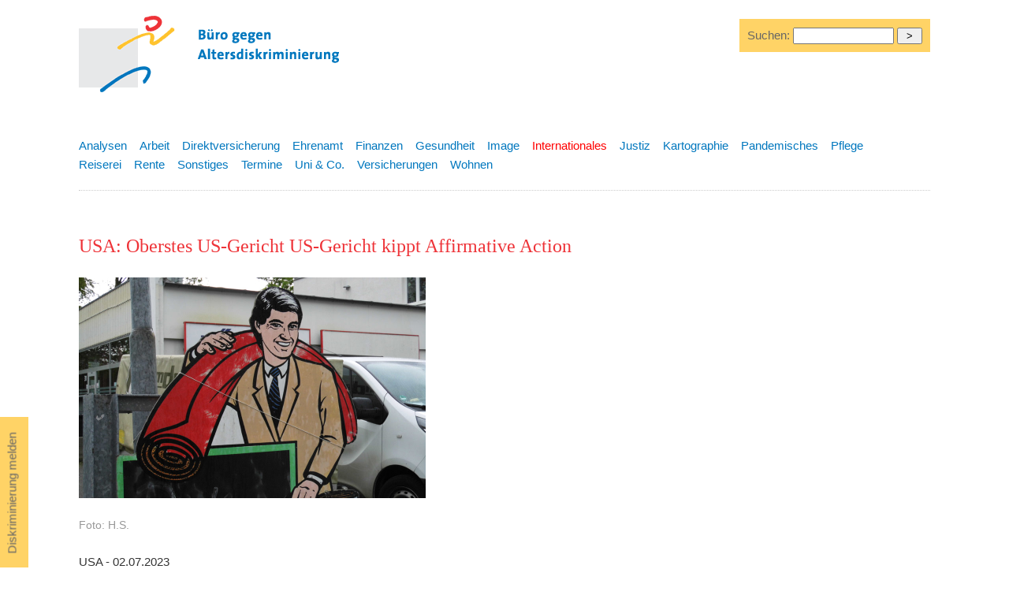

--- FILE ---
content_type: text/html
request_url: https://altersdiskriminierung.de/themen/artikel.php?id=8931
body_size: 3514
content:
		<!DOCTYPE html>
		<html lang="de">

		<head>
			<title>
				USA: Oberstes US-Gericht US-Gericht kippt Affirmative Action-
				Internationales- B&uuml;ro gegen Altersdiskriminierung</title>
			<meta name="description" content="USA: Oberstes US-Gericht US-Gericht kippt Affirmative Action - Buero gegen Altersdiskriminierung " />
    <meta name="keywords" content="altersdiskriminierung, verein, diskriminierung, alter, senioren, benachteiligung, beschwerdetag, goldene falte, generationen, ageism, gleichbehandlung, lebensalter, ruhestand, arbeit, rentenreform" />
<meta name="robots" content="follow,index" />
<meta name="revisit-after" content="2 days" />
<link rel="stylesheet" type="text/css" href="/css/default.css" media="all" />
<link rel="stylesheet" href="https://maxcdn.bootstrapcdn.com/font-awesome/4.5.0/css/font-awesome.min.css" />
<meta name="viewport" content="width=device-width, initial-scale=1.0" />
<meta charset="utf-8" />
<!-- <meta charset="windows-1252" />  -->			<script>
				( function ( d, s, id ) {
					var js, fjs = d.getElementsByTagName( s )[ 0 ];
					if ( d.getElementById( id ) ) return;
					js = d.createElement( s );
					js.id = id;
					js.src = "//connect.facebook.net/de_DE/all.js#xfbml=1";
					fjs.parentNode.insertBefore( js, fjs );
				}( document, 'script', 'facebook-jssdk' ) );
			</script>
		</head>

		<body class="artikel">
			<div id="wrapper">
<!-- logo -->    
<a id="top"></a><div id="logo" class="logo"><a href="/index.php" tabindex="0"><img src="/images/layout/baldis-logo-druck.gif" alt="B&uuml;ro gegen Altersdiskriminierung" width="400" height="120" title="B&uuml;ro gegen Altersdiskriminierung" /></a></div>


<div id="melden"><a href="/kontakt/">Diskriminierung melden</a></div>




<!-- suche -->
<div class="suche">
<form method="post" action="/themen/suchen.php">
 Suchen: 
<input type="text" name="searchstring" size="10"  value="" style="width:120px;" />
<input type="hidden" name="doSearch" value="true" />
<input type="hidden" name="searchin" value="all" /><input type="submit" name="submit" value=" > " />
</form>
</div>
<!-- <div id="claim">
<p>Zu alt? Zu jung? Altersdiskriminierung ist eine Zumutung und oft verletzt sie das Prinzip der Rechtsgleichheit!</p>
</div> -->
<div id="subnav" class="subnav">
 
  <ul><li><a href="/themen/index.php?thema=16" class=" ">Analysen</a></li><li><a href="/themen/index.php?thema=1" class="inaktiv ">Arbeit</a></li><li><a href="/themen/index.php?thema=21" class="inaktiv ">Direktversicherung</a></li><li><a href="/themen/index.php?thema=2" class="inaktiv ">Ehrenamt</a></li><li><a href="/themen/index.php?thema=3" class="inaktiv ">Finanzen</a></li><li><a href="/themen/index.php?thema=4" class="inaktiv ">Gesundheit</a></li><li><a href="/themen/index.php?thema=5" class="inaktiv ">Image</a></li><li><a href="/themen/index.php?thema=6" class="aktiv ">Internationales</a></li><li><a href="/themen/index.php?thema=7" class="inaktiv ">Justiz</a></li><li><a href="/themen/index.php?thema=17" class="inaktiv ">Kartographie</a></li><li><a href="/themen/index.php?thema=23" class="inaktiv ">Pandemisches</a></li><li><a href="/themen/index.php?thema=8" class="inaktiv ">Pflege</a></li><li><a href="/themen/index.php?thema=18" class="inaktiv ">Reiserei</a></li><li><a href="/themen/index.php?thema=9" class="inaktiv ">Rente</a></li><li><a href="/themen/index.php?thema=10" class="inaktiv ">Sonstiges</a></li><li><a href="/themen/index.php?thema=14" class="inaktiv ">Termine</a></li><li><a href="/themen/index.php?thema=13" class="inaktiv ">Uni & Co.</a></li><li><a href="/themen/index.php?thema=12" class="inaktiv ">Versicherungen</a></li><li><a href="/themen/index.php?thema=15" class="inaktiv ">Wohnen</a></li></ul>
</div>


			<div id="cont" class="cont">
				<h1>USA: Oberstes US-Gericht US-Gericht kippt Affirmative Action</h1><img src="/images/fotos-gross/Bruehl-2016-DSCI0209.jpg" style="padding:10px 0 5px 0; width:440px; height:auto;" /><p class="magfoot" style="padding:0 0 10px 0; clear:left;">Foto: H.S.</p><p class="date">USA - 02.07.2023</p><p>US-Gericht kippt »Affirmative Action«<br /><br />Washington. Das Oberste Gericht der USA (Supreme Court) hat Aufnahmeverfahren an Universitäten gekippt, mit denen Minderheiten wie Afroamerikaner und Hispanics bevorzugt werden. Die Richter befanden am Donnerstag, dass die unter dem Schlagwort »Affirmative Action« bekannten Programme gegen den Gleichheitsgrundsatz der Verfassung verstießen. Rechte fordern seit Jahrzehnten ihre Abschaffung. Nach ihrer Darstellung diskriminieren diese nicht nur weiße US-Bürger, sondern auch solche asiatischer Abstammung. Befürworter sehen darin allerdings einen zentralen Mechanismus im Kampf gegen einen strukturellen Rassismus. (Reuters/jW)<br /><br />- LA Times: Opinion: With its 303 Creative decision, the Supreme Court opens the door to discrimination:  <a  href="https://www.latimes.com/opinion/story/2023-06-30/supreme-court-303-creative-gay-rights-first-amendment-lorie-smith-neil-gorsuch-sonia-sotomayor" target="_blank" title="www.latimes.com/opinion/story/2023-06-30/supreme-court-303-creative-gay-rights-first-amendment-lorie-smith-neil-gorsuch-sonia-sotomayor">Link</a><br /><br />- LA Times, 30.6.2023: Supreme Court strikes down Biden`s plan to forgive millions of student loans:  <a  href="https://www.latimes.com/politics/story/2023-06-30/biden-supreme-court-student-loans" target="_blank" title="www.latimes.com/politics/story/2023-06-30/biden-supreme-court-student-loans">Link</a><br /><br />- Arndt Peltner für NZZ, 2.7.2023: Das Ende positiven Diskriminierung, Print S.7</p>Quelle: 
	  Reuters, jW</br>				<br/>
				<div id="weitere">
					<p>Weitere Artikel, nach dem Datum ihres Erscheinens geordnet, zum Thema
						Internationales:<br/>
						25.06.2023: <a href="artikel.php?id=9942" title="Griechenland: Syriza - Hoffnung verspielt, Rechnung kassiert, Varoufakis zu Wahlergebnissen von MeRA25">Griechenland: Syriza - Hoffnung verspielt, Rechnung kassiert, Varoufakis zu Wahlergebnissen von MeRA25</a><br />23.06.2023: <a href="artikel.php?id=11935" title="EU-Staatsanwaltschaft ermittelt gegen von der Leyen: Der lausigste Deal der EU-Geschichte">EU-Staatsanwaltschaft ermittelt gegen von der Leyen: Der lausigste Deal der EU-Geschichte</a><br />20.06.2023: <a href="artikel.php?id=8172" title="Schweiz:  Babyboomer sollen mehr für die Krankenversicherung  zahlen">Schweiz:  Babyboomer sollen mehr für die Krankenversicherung  zahlen</a><br />						<br/>
						<a href="index.php?thema=6"> Alle Artikel zum Thema
      Internationales      </a>

						<br/>
											</p>
					<br>
				</div> <br/>
				<div id="social">
					<div style="float:left;">
						<a href="#top"><img src="/images/layout/nachoben.gif" alt="Nach oben" width="18" height="20"  />  Nach
    oben </a>&nbsp; &nbsp;						<a href="#" onclick="window.print()"><img src="/images/layout/drucker.gif" alt="Seite drucken" /> Seite
        drucken</a> </div>
				<!--	<div style="width:85px; float:left; margin-bottom:20px;margin-left:20px;"> <a href="http://twitter.com/home?status=Buero gegen Altersdiskriminierung http://www.altersdiskriminierung.de" title="Hier klicken und bei Twitter teilen"><img src="/images/logo/twitter-button.jpg" alt="Twitter" width="20" height="20"  /></a> <a href="http://twitter.com/home?status=Buero gegen Altersdiskriminierung http://www.altersdiskriminierung.de" title="Hier klicken und bei Twitter teilen" target="_blank">Twittern</a>
					</div>
					<div style="width:85px;  overflow:hidden; float:left; padding-top:3px;margin-bottom:20px;margin-left:20px;">
						<div class="fb-like" data-send="false" data-width="450" data-show-faces="false" data-action="recommend"></div>
					</div> -->
					<div style="width:200px;  overflow:hidden; float:left; padding-top:3px;margin-bottom:20px;margin-left:20px;">
						<a href="mailto:?subject=Linktipp Altersdiskriminierung - USA: Oberstes US-Gericht US-Gericht kippt Affirmative Action&body=Hallo, diese Seite k&ouml;nnte dich interessieren:%0D%0A%0D%0A
						USA: Oberstes US-Gericht US-Gericht kippt Affirmative Action%0D%0A		 
https://www.altersdiskriminierung.de/themen/artikel.php?id=8931">Per E-Mail weiterempfehlen</a>
					</div>
				</div>
			</div>

<div id="sprechts">
			<script type="text/javascript">
				<!--
				google_ad_client = "pub-2456171961017641";
				/* 200x200, Erstellt 18.04.08 */
				google_ad_slot = "6279561771";
				google_ad_width = 200;
				google_ad_height = 200;
				//-->
			</script> <br/>
			<script type="text/javascript" src="http://pagead2.googlesyndication.com/pagead/show_ads.js">
			</script>
			</div>
			
  <div id="footer"><hr />
   <br />  
    <span class="kl"><a href="#top">Nach oben</a> |  
<a href="/index.php" title="Startseite">Start</a> | 
   <a href="/ueberuns/" title="&Uuml;ber uns">&Uuml;ber uns</a> |
    <a href="/themen/" title="Aktuelle Artikel zum Thema Altersdiskriminierung">Aktuelles</a> | 
    <a href="/kontakt/sitemap.php" title="Inhaltsverzeichnis">Inhaltsverzeichnis</a> <br />
    <a href="/kontakt/">Kontakt</a> | <a href="/kontakt/impressum.php" title="Impressum">Impressum</a> | 
    <a href="/kontakt/datenschutzerklaerung.php" title="Datenschutzerkl&auml;rung">Datenschutzerkl&auml;rung</a> 
    <br />
    &copy;2004-2026 B&uuml;ro gegen Altersdiskriminierung</span></div>

</div>
</body>
</html>